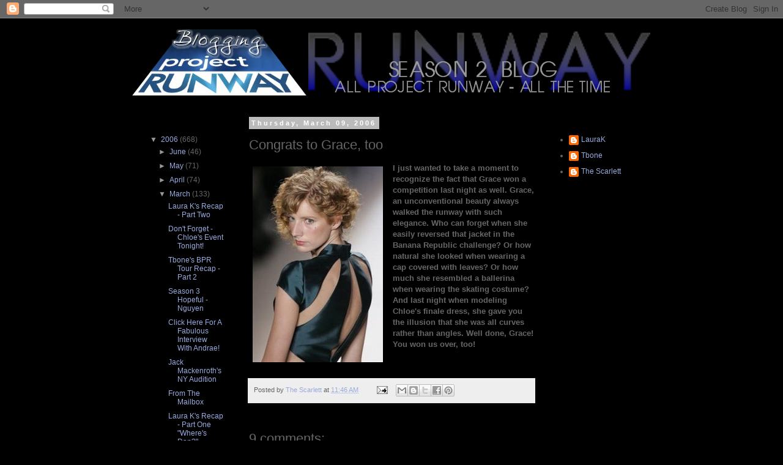

--- FILE ---
content_type: text/html; charset=UTF-8
request_url: https://bloggingprojectrunway2.blogspot.com/2006/03/congrats-to-grace-too.html?showComment=1141940640000
body_size: 14467
content:
<!DOCTYPE html>
<html class='v2' dir='ltr' lang='en-US'>
<head>
<link href='https://www.blogger.com/static/v1/widgets/335934321-css_bundle_v2.css' rel='stylesheet' type='text/css'/>
<meta content='width=1100' name='viewport'/>
<meta content='text/html; charset=UTF-8' http-equiv='Content-Type'/>
<meta content='blogger' name='generator'/>
<link href='https://bloggingprojectrunway2.blogspot.com/favicon.ico' rel='icon' type='image/x-icon'/>
<link href='http://bloggingprojectrunway2.blogspot.com/2006/03/congrats-to-grace-too.html' rel='canonical'/>
<link rel="alternate" type="application/atom+xml" title="Blogging Project Runway Season 2 - Atom" href="https://bloggingprojectrunway2.blogspot.com/feeds/posts/default" />
<link rel="alternate" type="application/rss+xml" title="Blogging Project Runway Season 2 - RSS" href="https://bloggingprojectrunway2.blogspot.com/feeds/posts/default?alt=rss" />
<link rel="service.post" type="application/atom+xml" title="Blogging Project Runway Season 2 - Atom" href="https://draft.blogger.com/feeds/13478506/posts/default" />

<link rel="alternate" type="application/atom+xml" title="Blogging Project Runway Season 2 - Atom" href="https://bloggingprojectrunway2.blogspot.com/feeds/114193456210727485/comments/default" />
<!--Can't find substitution for tag [blog.ieCssRetrofitLinks]-->
<link href='http://photos1.blogger.com/blogger/3172/996/320/AmazingGrace.jpg' rel='image_src'/>
<meta content='http://bloggingprojectrunway2.blogspot.com/2006/03/congrats-to-grace-too.html' property='og:url'/>
<meta content='Congrats to Grace, too' property='og:title'/>
<meta content='I just wanted to take a moment to recognize the fact that Grace won a competition last night as well. Grace, an unconventional beauty always...' property='og:description'/>
<meta content='https://lh3.googleusercontent.com/blogger_img_proxy/AEn0k_vbsiTILJOzPT2-TMmGkUXwaP7rD0oJCJSDuMsPkNU5IVmOuIzrbzoYBNl2l8Zh7U5CjbcK3DPNioeER3YpoEw_PwB2Nxv44fMZpyce0fCwJfktyMtONfzTIkChYSAKwjBXsQE=w1200-h630-p-k-no-nu' property='og:image'/>
<title>Blogging Project Runway Season 2: Congrats to Grace, too</title>
<style id='page-skin-1' type='text/css'><!--
/*
-----------------------------------------------
Blogger Template Style
Name:     Simple
Designer: Blogger
URL:      www.blogger.com
----------------------------------------------- */
/* Content
----------------------------------------------- */
body {
font: normal normal 12px 'Trebuchet MS', Trebuchet, Verdana, sans-serif;
color: #666666;
background: #000000 none repeat scroll top left;
padding: 0 0 0 0;
}
html body .region-inner {
min-width: 0;
max-width: 100%;
width: auto;
}
h2 {
font-size: 22px;
}
a:link {
text-decoration:none;
color: #99aadd;
}
a:visited {
text-decoration:none;
color: #aa77aa;
}
a:hover {
text-decoration:underline;
color: #aa77aa;
}
.body-fauxcolumn-outer .fauxcolumn-inner {
background: transparent none repeat scroll top left;
_background-image: none;
}
.body-fauxcolumn-outer .cap-top {
position: absolute;
z-index: 1;
height: 400px;
width: 100%;
}
.body-fauxcolumn-outer .cap-top .cap-left {
width: 100%;
background: transparent none repeat-x scroll top left;
_background-image: none;
}
.content-outer {
-moz-box-shadow: 0 0 0 rgba(0, 0, 0, .15);
-webkit-box-shadow: 0 0 0 rgba(0, 0, 0, .15);
-goog-ms-box-shadow: 0 0 0 #333333;
box-shadow: 0 0 0 rgba(0, 0, 0, .15);
margin-bottom: 1px;
}
.content-inner {
padding: 10px 40px;
}
.content-inner {
background-color: #000000;
}
/* Header
----------------------------------------------- */
.header-outer {
background: transparent none repeat-x scroll 0 -400px;
_background-image: none;
}
.Header h1 {
font: normal normal 40px 'Trebuchet MS', Trebuchet, sans-serif;
color: #cccccc;
text-shadow: 0 0 0 rgba(0, 0, 0, .2);
}
.Header h1 a {
color: #cccccc;
}
.Header .description {
font-size: 18px;
color: #777777;
}
.header-inner .Header .titlewrapper {
padding: 22px 0;
}
.header-inner .Header .descriptionwrapper {
padding: 0 0;
}
/* Tabs
----------------------------------------------- */
.tabs-inner .section:first-child {
border-top: 0 solid #000000;
}
.tabs-inner .section:first-child ul {
margin-top: -1px;
border-top: 1px solid #000000;
border-left: 1px solid #000000;
border-right: 1px solid #000000;
}
.tabs-inner .widget ul {
background: #000000 none repeat-x scroll 0 -800px;
_background-image: none;
border-bottom: 1px solid #000000;
margin-top: 0;
margin-left: -30px;
margin-right: -30px;
}
.tabs-inner .widget li a {
display: inline-block;
padding: .6em 1em;
font: normal normal 12px 'Trebuchet MS', Trebuchet, Verdana, sans-serif;
color: #cccccc;
border-left: 1px solid #000000;
border-right: 1px solid #000000;
}
.tabs-inner .widget li:first-child a {
border-left: none;
}
.tabs-inner .widget li.selected a, .tabs-inner .widget li a:hover {
color: #000000;
background-color: #222222;
text-decoration: none;
}
/* Columns
----------------------------------------------- */
.main-outer {
border-top: 0 solid #000000;
}
.fauxcolumn-left-outer .fauxcolumn-inner {
border-right: 1px solid #000000;
}
.fauxcolumn-right-outer .fauxcolumn-inner {
border-left: 1px solid #000000;
}
/* Headings
----------------------------------------------- */
div.widget > h2,
div.widget h2.title {
margin: 0 0 1em 0;
font: normal bold 11px 'Trebuchet MS', Trebuchet, sans-serif;
color: #000000;
}
/* Widgets
----------------------------------------------- */
.widget .zippy {
color: #999999;
text-shadow: 2px 2px 1px rgba(0, 0, 0, .1);
}
.widget .popular-posts ul {
list-style: none;
}
/* Posts
----------------------------------------------- */
h2.date-header {
font: normal bold 11px Arial, Tahoma, Helvetica, FreeSans, sans-serif;
}
.date-header span {
background-color: #bbbbbb;
color: #ffffff;
padding: 0.4em;
letter-spacing: 3px;
margin: inherit;
}
.main-inner {
padding-top: 35px;
padding-bottom: 65px;
}
.main-inner .column-center-inner {
padding: 0 0;
}
.main-inner .column-center-inner .section {
margin: 0 1em;
}
.post {
margin: 0 0 45px 0;
}
h3.post-title, .comments h4 {
font: normal normal 22px 'Trebuchet MS', Trebuchet, sans-serif;
margin: .75em 0 0;
}
.post-body {
font-size: 110%;
line-height: 1.4;
position: relative;
}
.post-body img, .post-body .tr-caption-container, .Profile img, .Image img,
.BlogList .item-thumbnail img {
padding: 2px;
background: #000000;
border: 1px solid #000000;
-moz-box-shadow: 1px 1px 5px rgba(0, 0, 0, .1);
-webkit-box-shadow: 1px 1px 5px rgba(0, 0, 0, .1);
box-shadow: 1px 1px 5px rgba(0, 0, 0, .1);
}
.post-body img, .post-body .tr-caption-container {
padding: 5px;
}
.post-body .tr-caption-container {
color: #aa77aa;
}
.post-body .tr-caption-container img {
padding: 0;
background: transparent;
border: none;
-moz-box-shadow: 0 0 0 rgba(0, 0, 0, .1);
-webkit-box-shadow: 0 0 0 rgba(0, 0, 0, .1);
box-shadow: 0 0 0 rgba(0, 0, 0, .1);
}
.post-header {
margin: 0 0 1.5em;
line-height: 1.6;
font-size: 90%;
}
.post-footer {
margin: 20px -2px 0;
padding: 5px 10px;
color: #666666;
background-color: #eeeeee;
border-bottom: 1px solid #eeeeee;
line-height: 1.6;
font-size: 90%;
}
#comments .comment-author {
padding-top: 1.5em;
border-top: 1px solid #000000;
background-position: 0 1.5em;
}
#comments .comment-author:first-child {
padding-top: 0;
border-top: none;
}
.avatar-image-container {
margin: .2em 0 0;
}
#comments .avatar-image-container img {
border: 1px solid #000000;
}
/* Comments
----------------------------------------------- */
.comments .comments-content .icon.blog-author {
background-repeat: no-repeat;
background-image: url([data-uri]);
}
.comments .comments-content .loadmore a {
border-top: 1px solid #999999;
border-bottom: 1px solid #999999;
}
.comments .comment-thread.inline-thread {
background-color: #eeeeee;
}
.comments .continue {
border-top: 2px solid #999999;
}
/* Accents
---------------------------------------------- */
.section-columns td.columns-cell {
border-left: 1px solid #000000;
}
.blog-pager {
background: transparent url(//www.blogblog.com/1kt/simple/paging_dot.png) repeat-x scroll top center;
}
.blog-pager-older-link, .home-link,
.blog-pager-newer-link {
background-color: #000000;
padding: 5px;
}
.footer-outer {
border-top: 1px dashed #bbbbbb;
}
/* Mobile
----------------------------------------------- */
body.mobile  {
background-size: auto;
}
.mobile .body-fauxcolumn-outer {
background: transparent none repeat scroll top left;
}
.mobile .body-fauxcolumn-outer .cap-top {
background-size: 100% auto;
}
.mobile .content-outer {
-webkit-box-shadow: 0 0 3px rgba(0, 0, 0, .15);
box-shadow: 0 0 3px rgba(0, 0, 0, .15);
}
.mobile .tabs-inner .widget ul {
margin-left: 0;
margin-right: 0;
}
.mobile .post {
margin: 0;
}
.mobile .main-inner .column-center-inner .section {
margin: 0;
}
.mobile .date-header span {
padding: 0.1em 10px;
margin: 0 -10px;
}
.mobile h3.post-title {
margin: 0;
}
.mobile .blog-pager {
background: transparent none no-repeat scroll top center;
}
.mobile .footer-outer {
border-top: none;
}
.mobile .main-inner, .mobile .footer-inner {
background-color: #000000;
}
.mobile-index-contents {
color: #666666;
}
.mobile-link-button {
background-color: #99aadd;
}
.mobile-link-button a:link, .mobile-link-button a:visited {
color: #ffffff;
}
.mobile .tabs-inner .section:first-child {
border-top: none;
}
.mobile .tabs-inner .PageList .widget-content {
background-color: #222222;
color: #000000;
border-top: 1px solid #000000;
border-bottom: 1px solid #000000;
}
.mobile .tabs-inner .PageList .widget-content .pagelist-arrow {
border-left: 1px solid #000000;
}

--></style>
<style id='template-skin-1' type='text/css'><!--
body {
min-width: 930px;
}
.content-outer, .content-fauxcolumn-outer, .region-inner {
min-width: 930px;
max-width: 930px;
_width: 930px;
}
.main-inner .columns {
padding-left: 180px;
padding-right: 180px;
}
.main-inner .fauxcolumn-center-outer {
left: 180px;
right: 180px;
/* IE6 does not respect left and right together */
_width: expression(this.parentNode.offsetWidth -
parseInt("180px") -
parseInt("180px") + 'px');
}
.main-inner .fauxcolumn-left-outer {
width: 180px;
}
.main-inner .fauxcolumn-right-outer {
width: 180px;
}
.main-inner .column-left-outer {
width: 180px;
right: 100%;
margin-left: -180px;
}
.main-inner .column-right-outer {
width: 180px;
margin-right: -180px;
}
#layout {
min-width: 0;
}
#layout .content-outer {
min-width: 0;
width: 800px;
}
#layout .region-inner {
min-width: 0;
width: auto;
}
body#layout div.add_widget {
padding: 8px;
}
body#layout div.add_widget a {
margin-left: 32px;
}
--></style>
<link href='https://draft.blogger.com/dyn-css/authorization.css?targetBlogID=13478506&amp;zx=785f11a1-2346-4b4d-bdf5-d9b2891200b9' media='none' onload='if(media!=&#39;all&#39;)media=&#39;all&#39;' rel='stylesheet'/><noscript><link href='https://draft.blogger.com/dyn-css/authorization.css?targetBlogID=13478506&amp;zx=785f11a1-2346-4b4d-bdf5-d9b2891200b9' rel='stylesheet'/></noscript>
<meta name='google-adsense-platform-account' content='ca-host-pub-1556223355139109'/>
<meta name='google-adsense-platform-domain' content='blogspot.com'/>

<!-- data-ad-client=ca-pub-2189558343674030 -->

</head>
<body class='loading variant-simplysimple'>
<div class='navbar section' id='navbar' name='Navbar'><div class='widget Navbar' data-version='1' id='Navbar1'><script type="text/javascript">
    function setAttributeOnload(object, attribute, val) {
      if(window.addEventListener) {
        window.addEventListener('load',
          function(){ object[attribute] = val; }, false);
      } else {
        window.attachEvent('onload', function(){ object[attribute] = val; });
      }
    }
  </script>
<div id="navbar-iframe-container"></div>
<script type="text/javascript" src="https://apis.google.com/js/platform.js"></script>
<script type="text/javascript">
      gapi.load("gapi.iframes:gapi.iframes.style.bubble", function() {
        if (gapi.iframes && gapi.iframes.getContext) {
          gapi.iframes.getContext().openChild({
              url: 'https://draft.blogger.com/navbar/13478506?po\x3d114193456210727485\x26origin\x3dhttps://bloggingprojectrunway2.blogspot.com',
              where: document.getElementById("navbar-iframe-container"),
              id: "navbar-iframe"
          });
        }
      });
    </script><script type="text/javascript">
(function() {
var script = document.createElement('script');
script.type = 'text/javascript';
script.src = '//pagead2.googlesyndication.com/pagead/js/google_top_exp.js';
var head = document.getElementsByTagName('head')[0];
if (head) {
head.appendChild(script);
}})();
</script>
</div></div>
<div class='body-fauxcolumns'>
<div class='fauxcolumn-outer body-fauxcolumn-outer'>
<div class='cap-top'>
<div class='cap-left'></div>
<div class='cap-right'></div>
</div>
<div class='fauxborder-left'>
<div class='fauxborder-right'></div>
<div class='fauxcolumn-inner'>
</div>
</div>
<div class='cap-bottom'>
<div class='cap-left'></div>
<div class='cap-right'></div>
</div>
</div>
</div>
<div class='content'>
<div class='content-fauxcolumns'>
<div class='fauxcolumn-outer content-fauxcolumn-outer'>
<div class='cap-top'>
<div class='cap-left'></div>
<div class='cap-right'></div>
</div>
<div class='fauxborder-left'>
<div class='fauxborder-right'></div>
<div class='fauxcolumn-inner'>
</div>
</div>
<div class='cap-bottom'>
<div class='cap-left'></div>
<div class='cap-right'></div>
</div>
</div>
</div>
<div class='content-outer'>
<div class='content-cap-top cap-top'>
<div class='cap-left'></div>
<div class='cap-right'></div>
</div>
<div class='fauxborder-left content-fauxborder-left'>
<div class='fauxborder-right content-fauxborder-right'></div>
<div class='content-inner'>
<header>
<div class='header-outer'>
<div class='header-cap-top cap-top'>
<div class='cap-left'></div>
<div class='cap-right'></div>
</div>
<div class='fauxborder-left header-fauxborder-left'>
<div class='fauxborder-right header-fauxborder-right'></div>
<div class='region-inner header-inner'>
<div class='header section' id='header' name='Header'><div class='widget Header' data-version='1' id='Header1'>
<div id='header-inner'>
<a href='https://bloggingprojectrunway2.blogspot.com/' style='display: block'>
<img alt='Blogging Project Runway Season 2' height='120px; ' id='Header1_headerimg' src='https://blogger.googleusercontent.com/img/b/R29vZ2xl/AVvXsEhJzmPE1DcCM2uPieN9SByMMIrdZUL0lXiI9NTDuPcIbg1F7uiTiU5eoDKUP_AGxePRRVd2oX_ygj3kOs3vJgoXMshIk5KAIgVQ-WQkxCbjZrUSjIj12W3uQLq_udYEFRQu0hkV/s1600/Season2Header.png' style='display: block' width='850px; '/>
</a>
</div>
</div></div>
</div>
</div>
<div class='header-cap-bottom cap-bottom'>
<div class='cap-left'></div>
<div class='cap-right'></div>
</div>
</div>
</header>
<div class='tabs-outer'>
<div class='tabs-cap-top cap-top'>
<div class='cap-left'></div>
<div class='cap-right'></div>
</div>
<div class='fauxborder-left tabs-fauxborder-left'>
<div class='fauxborder-right tabs-fauxborder-right'></div>
<div class='region-inner tabs-inner'>
<div class='tabs no-items section' id='crosscol' name='Cross-Column'></div>
<div class='tabs no-items section' id='crosscol-overflow' name='Cross-Column 2'></div>
</div>
</div>
<div class='tabs-cap-bottom cap-bottom'>
<div class='cap-left'></div>
<div class='cap-right'></div>
</div>
</div>
<div class='main-outer'>
<div class='main-cap-top cap-top'>
<div class='cap-left'></div>
<div class='cap-right'></div>
</div>
<div class='fauxborder-left main-fauxborder-left'>
<div class='fauxborder-right main-fauxborder-right'></div>
<div class='region-inner main-inner'>
<div class='columns fauxcolumns'>
<div class='fauxcolumn-outer fauxcolumn-center-outer'>
<div class='cap-top'>
<div class='cap-left'></div>
<div class='cap-right'></div>
</div>
<div class='fauxborder-left'>
<div class='fauxborder-right'></div>
<div class='fauxcolumn-inner'>
</div>
</div>
<div class='cap-bottom'>
<div class='cap-left'></div>
<div class='cap-right'></div>
</div>
</div>
<div class='fauxcolumn-outer fauxcolumn-left-outer'>
<div class='cap-top'>
<div class='cap-left'></div>
<div class='cap-right'></div>
</div>
<div class='fauxborder-left'>
<div class='fauxborder-right'></div>
<div class='fauxcolumn-inner'>
</div>
</div>
<div class='cap-bottom'>
<div class='cap-left'></div>
<div class='cap-right'></div>
</div>
</div>
<div class='fauxcolumn-outer fauxcolumn-right-outer'>
<div class='cap-top'>
<div class='cap-left'></div>
<div class='cap-right'></div>
</div>
<div class='fauxborder-left'>
<div class='fauxborder-right'></div>
<div class='fauxcolumn-inner'>
</div>
</div>
<div class='cap-bottom'>
<div class='cap-left'></div>
<div class='cap-right'></div>
</div>
</div>
<!-- corrects IE6 width calculation -->
<div class='columns-inner'>
<div class='column-center-outer'>
<div class='column-center-inner'>
<div class='main section' id='main' name='Main'><div class='widget Blog' data-version='1' id='Blog1'>
<div class='blog-posts hfeed'>

          <div class="date-outer">
        
<h2 class='date-header'><span>Thursday, March 09, 2006</span></h2>

          <div class="date-posts">
        
<div class='post-outer'>
<div class='post hentry uncustomized-post-template' itemprop='blogPost' itemscope='itemscope' itemtype='http://schema.org/BlogPosting'>
<meta content='http://photos1.blogger.com/blogger/3172/996/320/AmazingGrace.jpg' itemprop='image_url'/>
<meta content='13478506' itemprop='blogId'/>
<meta content='114193456210727485' itemprop='postId'/>
<a name='114193456210727485'></a>
<h3 class='post-title entry-title' itemprop='name'>
Congrats to Grace, too
</h3>
<div class='post-header'>
<div class='post-header-line-1'></div>
</div>
<div class='post-body entry-content' id='post-body-114193456210727485' itemprop='description articleBody'>
<a href="//photos1.blogger.com/blogger/3172/996/1600/AmazingGrace.jpg"><img alt="" border="0" src="//photos1.blogger.com/blogger/3172/996/320/AmazingGrace.jpg" style="float:left; margin:0 10px 0px 0;cursor:pointer; cursor:hand;"></a><strong>I just wanted to take a moment to recognize the fact that Grace won a competition last night as well. Grace, an unconventional beauty always walked the runway with such elegance. Who can forget when she easily reversed that jacket in the Banana Republic challenge? Or how natural she looked when wearing a cap covered with leaves? Or how much she resembled a ballerina when wearing the skating costume? And last night when modeling Chloe's finale dress, she gave you the illusion that she was all curves rather than angles. Well done, Grace! You won us over, too!</strong>
<div style='clear: both;'></div>
</div>
<div class='post-footer'>
<div class='post-footer-line post-footer-line-1'>
<span class='post-author vcard'>
Posted by
<span class='fn' itemprop='author' itemscope='itemscope' itemtype='http://schema.org/Person'>
<meta content='https://draft.blogger.com/profile/08720514533498874330' itemprop='url'/>
<a class='g-profile' href='https://draft.blogger.com/profile/08720514533498874330' rel='author' title='author profile'>
<span itemprop='name'>The Scarlett</span>
</a>
</span>
</span>
<span class='post-timestamp'>
at
<meta content='http://bloggingprojectrunway2.blogspot.com/2006/03/congrats-to-grace-too.html' itemprop='url'/>
<a class='timestamp-link' href='https://bloggingprojectrunway2.blogspot.com/2006/03/congrats-to-grace-too.html' rel='bookmark' title='permanent link'><abbr class='published' itemprop='datePublished' title='2006-03-09T11:46:00-08:00'>11:46 AM</abbr></a>
</span>
<span class='post-comment-link'>
</span>
<span class='post-icons'>
<span class='item-action'>
<a href='https://draft.blogger.com/email-post/13478506/114193456210727485' title='Email Post'>
<img alt='' class='icon-action' height='13' src='https://resources.blogblog.com/img/icon18_email.gif' width='18'/>
</a>
</span>
<span class='item-control blog-admin pid-623429335'>
<a href='https://draft.blogger.com/post-edit.g?blogID=13478506&postID=114193456210727485&from=pencil' title='Edit Post'>
<img alt='' class='icon-action' height='18' src='https://resources.blogblog.com/img/icon18_edit_allbkg.gif' width='18'/>
</a>
</span>
</span>
<div class='post-share-buttons goog-inline-block'>
<a class='goog-inline-block share-button sb-email' href='https://draft.blogger.com/share-post.g?blogID=13478506&postID=114193456210727485&target=email' target='_blank' title='Email This'><span class='share-button-link-text'>Email This</span></a><a class='goog-inline-block share-button sb-blog' href='https://draft.blogger.com/share-post.g?blogID=13478506&postID=114193456210727485&target=blog' onclick='window.open(this.href, "_blank", "height=270,width=475"); return false;' target='_blank' title='BlogThis!'><span class='share-button-link-text'>BlogThis!</span></a><a class='goog-inline-block share-button sb-twitter' href='https://draft.blogger.com/share-post.g?blogID=13478506&postID=114193456210727485&target=twitter' target='_blank' title='Share to X'><span class='share-button-link-text'>Share to X</span></a><a class='goog-inline-block share-button sb-facebook' href='https://draft.blogger.com/share-post.g?blogID=13478506&postID=114193456210727485&target=facebook' onclick='window.open(this.href, "_blank", "height=430,width=640"); return false;' target='_blank' title='Share to Facebook'><span class='share-button-link-text'>Share to Facebook</span></a><a class='goog-inline-block share-button sb-pinterest' href='https://draft.blogger.com/share-post.g?blogID=13478506&postID=114193456210727485&target=pinterest' target='_blank' title='Share to Pinterest'><span class='share-button-link-text'>Share to Pinterest</span></a>
</div>
</div>
<div class='post-footer-line post-footer-line-2'>
<span class='post-labels'>
</span>
</div>
<div class='post-footer-line post-footer-line-3'>
<span class='post-location'>
</span>
</div>
</div>
</div>
<div class='comments' id='comments'>
<a name='comments'></a>
<h4>9 comments:</h4>
<div id='Blog1_comments-block-wrapper'>
<dl class='avatar-comment-indent' id='comments-block'>
<dt class='comment-author blog-author' id='c114193603200844685'>
<a name='c114193603200844685'></a>
<div class="avatar-image-container avatar-stock"><span dir="ltr"><a href="https://draft.blogger.com/profile/12592353267304087555" target="" rel="nofollow" onclick="" class="avatar-hovercard" id="av-114193603200844685-12592353267304087555"><img src="//www.blogger.com/img/blogger_logo_round_35.png" width="35" height="35" alt="" title="LauraK">

</a></span></div>
<a href='https://draft.blogger.com/profile/12592353267304087555' rel='nofollow'>LauraK</a>
said...
</dt>
<dd class='comment-body' id='Blog1_cmt-114193603200844685'>
<p>
AMAZING GRACE!  She is so distinctive and professional!  I can't wait to see her in Elle Magazine!
</p>
</dd>
<dd class='comment-footer'>
<span class='comment-timestamp'>
<a href='https://bloggingprojectrunway2.blogspot.com/2006/03/congrats-to-grace-too.html?showComment=1141936020000#c114193603200844685' title='comment permalink'>
12:27 PM, March 09, 2006
</a>
<span class='item-control blog-admin pid-1759830954'>
<a class='comment-delete' href='https://draft.blogger.com/comment/delete/13478506/114193603200844685' title='Delete Comment'>
<img src='https://resources.blogblog.com/img/icon_delete13.gif'/>
</a>
</span>
</span>
</dd>
<dt class='comment-author ' id='c114193975096582134'>
<a name='c114193975096582134'></a>
<div class="avatar-image-container avatar-stock"><span dir="ltr"><a href="https://draft.blogger.com/profile/00296440497346464762" target="" rel="nofollow" onclick="" class="avatar-hovercard" id="av-114193975096582134-00296440497346464762"><img src="//www.blogger.com/img/blogger_logo_round_35.png" width="35" height="35" alt="" title="praddicted">

</a></span></div>
<a href='https://draft.blogger.com/profile/00296440497346464762' rel='nofollow'>praddicted</a>
said...
</dt>
<dd class='comment-body' id='Blog1_cmt-114193975096582134'>
<p>
She was a great combination of graceful and fun-loved her little booty shake on DD!!  So happy for you and Chloe, Grace-
</p>
</dd>
<dd class='comment-footer'>
<span class='comment-timestamp'>
<a href='https://bloggingprojectrunway2.blogspot.com/2006/03/congrats-to-grace-too.html?showComment=1141939740000#c114193975096582134' title='comment permalink'>
1:29 PM, March 09, 2006
</a>
<span class='item-control blog-admin pid-177545712'>
<a class='comment-delete' href='https://draft.blogger.com/comment/delete/13478506/114193975096582134' title='Delete Comment'>
<img src='https://resources.blogblog.com/img/icon_delete13.gif'/>
</a>
</span>
</span>
</dd>
<dt class='comment-author ' id='c114194512778114805'>
<a name='c114194512778114805'></a>
<div class="avatar-image-container avatar-stock"><span dir="ltr"><a href="https://draft.blogger.com/profile/00419137977449672300" target="" rel="nofollow" onclick="" class="avatar-hovercard" id="av-114194512778114805-00419137977449672300"><img src="//www.blogger.com/img/blogger_logo_round_35.png" width="35" height="35" alt="" title="Kari">

</a></span></div>
<a href='https://draft.blogger.com/profile/00419137977449672300' rel='nofollow'>Kari</a>
said...
</dt>
<dd class='comment-body' id='Blog1_cmt-114194512778114805'>
<p>
She is great. I love that she's a redhead. Can't wait to see her Elle spread:)
</p>
</dd>
<dd class='comment-footer'>
<span class='comment-timestamp'>
<a href='https://bloggingprojectrunway2.blogspot.com/2006/03/congrats-to-grace-too.html?showComment=1141945080000#c114194512778114805' title='comment permalink'>
2:58 PM, March 09, 2006
</a>
<span class='item-control blog-admin pid-1448578313'>
<a class='comment-delete' href='https://draft.blogger.com/comment/delete/13478506/114194512778114805' title='Delete Comment'>
<img src='https://resources.blogblog.com/img/icon_delete13.gif'/>
</a>
</span>
</span>
</dd>
<dt class='comment-author ' id='c114194748592295378'>
<a name='c114194748592295378'></a>
<div class="avatar-image-container avatar-stock"><span dir="ltr"><a href="https://draft.blogger.com/profile/08637942585453734818" target="" rel="nofollow" onclick="" class="avatar-hovercard" id="av-114194748592295378-08637942585453734818"><img src="//www.blogger.com/img/blogger_logo_round_35.png" width="35" height="35" alt="" title="Sykil">

</a></span></div>
<a href='https://draft.blogger.com/profile/08637942585453734818' rel='nofollow'>Sykil</a>
said...
</dt>
<dd class='comment-body' id='Blog1_cmt-114194748592295378'>
<p>
Grace was the best model on the show. :D I loved her. It's great that my favorite designer AND my favorite model both won.<BR/><BR/>When exactly will Grace's spread be?
</p>
</dd>
<dd class='comment-footer'>
<span class='comment-timestamp'>
<a href='https://bloggingprojectrunway2.blogspot.com/2006/03/congrats-to-grace-too.html?showComment=1141947480000#c114194748592295378' title='comment permalink'>
3:38 PM, March 09, 2006
</a>
<span class='item-control blog-admin pid-1856583227'>
<a class='comment-delete' href='https://draft.blogger.com/comment/delete/13478506/114194748592295378' title='Delete Comment'>
<img src='https://resources.blogblog.com/img/icon_delete13.gif'/>
</a>
</span>
</span>
</dd>
<dt class='comment-author blog-author' id='c114194783813288369'>
<a name='c114194783813288369'></a>
<div class="avatar-image-container vcard"><span dir="ltr"><a href="https://draft.blogger.com/profile/08582169951191781816" target="" rel="nofollow" onclick="" class="avatar-hovercard" id="av-114194783813288369-08582169951191781816"><img src="https://resources.blogblog.com/img/blank.gif" width="35" height="35" class="delayLoad" style="display: none;" longdesc="//blogger.googleusercontent.com/img/b/R29vZ2xl/AVvXsEiOZ8iP_py3opZhZGojSHtp8-6bObUpOv7muTUTqVsz350ufz_dWrTyccgx436iQiBONTz1G5CaFyO_ETRJSRDEh5CTNevZF--IwRUkfj1ocxdhR9qlrwbQU6YXCN0bpWw/s45-c/T_Bone_Steak[1].jpg" alt="" title="Tbone">

<noscript><img src="//blogger.googleusercontent.com/img/b/R29vZ2xl/AVvXsEiOZ8iP_py3opZhZGojSHtp8-6bObUpOv7muTUTqVsz350ufz_dWrTyccgx436iQiBONTz1G5CaFyO_ETRJSRDEh5CTNevZF--IwRUkfj1ocxdhR9qlrwbQU6YXCN0bpWw/s45-c/T_Bone_Steak[1].jpg" width="35" height="35" class="photo" alt=""></noscript></a></span></div>
<a href='https://draft.blogger.com/profile/08582169951191781816' rel='nofollow'>Tbone</a>
said...
</dt>
<dd class='comment-body' id='Blog1_cmt-114194783813288369'>
<p>
My favorite images from Season 2 were always when Grace and Chloe were standing next to each other. What a great pair. She was the perfect model for Chloe's style.
</p>
</dd>
<dd class='comment-footer'>
<span class='comment-timestamp'>
<a href='https://bloggingprojectrunway2.blogspot.com/2006/03/congrats-to-grace-too.html?showComment=1141947780000#c114194783813288369' title='comment permalink'>
3:43 PM, March 09, 2006
</a>
<span class='item-control blog-admin pid-972104754'>
<a class='comment-delete' href='https://draft.blogger.com/comment/delete/13478506/114194783813288369' title='Delete Comment'>
<img src='https://resources.blogblog.com/img/icon_delete13.gif'/>
</a>
</span>
</span>
</dd>
<dt class='comment-author ' id='c114197507689134342'>
<a name='c114197507689134342'></a>
<div class="avatar-image-container vcard"><span dir="ltr"><a href="https://draft.blogger.com/profile/03579624568142439777" target="" rel="nofollow" onclick="" class="avatar-hovercard" id="av-114197507689134342-03579624568142439777"><img src="https://resources.blogblog.com/img/blank.gif" width="35" height="35" class="delayLoad" style="display: none;" longdesc="//blogger.googleusercontent.com/img/b/R29vZ2xl/AVvXsEhmsaYiGi-PeafVvD8eBqSrvUAOpCfkM41KcC2wMfyyCKKgQn7ByTiegz3jlf6M2vTaE0g_nUCbK4RfHwgO5nUJyOKq75h2WOlnm9AYPCNjLBSiczFMOrj1lEsPM2R8gQ/s45-c/015.JPG" alt="" title="katiecoo">

<noscript><img src="//blogger.googleusercontent.com/img/b/R29vZ2xl/AVvXsEhmsaYiGi-PeafVvD8eBqSrvUAOpCfkM41KcC2wMfyyCKKgQn7ByTiegz3jlf6M2vTaE0g_nUCbK4RfHwgO5nUJyOKq75h2WOlnm9AYPCNjLBSiczFMOrj1lEsPM2R8gQ/s45-c/015.JPG" width="35" height="35" class="photo" alt=""></noscript></a></span></div>
<a href='https://draft.blogger.com/profile/03579624568142439777' rel='nofollow'>katiecoo</a>
said...
</dt>
<dd class='comment-body' id='Blog1_cmt-114197507689134342'>
<p>
Thanks for pointing all that out about Grace.  I had forgotten that GRACEful switcheroo of the Banana Republic jacket.  I remember reversing my TIVO just to watch that smooth move again and again.<BR/><BR/>Congrats Grace!  Be lookin for ya in Elle!
</p>
</dd>
<dd class='comment-footer'>
<span class='comment-timestamp'>
<a href='https://bloggingprojectrunway2.blogspot.com/2006/03/congrats-to-grace-too.html?showComment=1141975020000#c114197507689134342' title='comment permalink'>
11:17 PM, March 09, 2006
</a>
<span class='item-control blog-admin pid-1625995645'>
<a class='comment-delete' href='https://draft.blogger.com/comment/delete/13478506/114197507689134342' title='Delete Comment'>
<img src='https://resources.blogblog.com/img/icon_delete13.gif'/>
</a>
</span>
</span>
</dd>
<dt class='comment-author ' id='c114200374535558253'>
<a name='c114200374535558253'></a>
<div class="avatar-image-container vcard"><span dir="ltr"><a href="https://draft.blogger.com/profile/05717489841193840610" target="" rel="nofollow" onclick="" class="avatar-hovercard" id="av-114200374535558253-05717489841193840610"><img src="https://resources.blogblog.com/img/blank.gif" width="35" height="35" class="delayLoad" style="display: none;" longdesc="//blogger.googleusercontent.com/img/b/R29vZ2xl/AVvXsEhRGpT3pSEwx9mErM5VudSHA-WrL8zrK2agvIK9ejFiFGighevL_GDDjZ89xdLK_7l0idPbHQrtIaz_1JDfbMCY4HQ3LBc-bwkdPU321qohrVa36HH8dvJeVfvGqqdVrA/s45-c/*" alt="" title="Curly Glamour Girlie">

<noscript><img src="//blogger.googleusercontent.com/img/b/R29vZ2xl/AVvXsEhRGpT3pSEwx9mErM5VudSHA-WrL8zrK2agvIK9ejFiFGighevL_GDDjZ89xdLK_7l0idPbHQrtIaz_1JDfbMCY4HQ3LBc-bwkdPU321qohrVa36HH8dvJeVfvGqqdVrA/s45-c/*" width="35" height="35" class="photo" alt=""></noscript></a></span></div>
<a href='https://draft.blogger.com/profile/05717489841193840610' rel='nofollow'>Curly Glamour Girlie</a>
said...
</dt>
<dd class='comment-body' id='Blog1_cmt-114200374535558253'>
<p>
She's so elegant and really works whatever she's wearing. Loved the way she switched the BR jacket.<BR/><BR/>Last season I really didn't care about the models. This year I really started to watch how different they were - which is interesting because there was less model-drama (a la Morgan and the craziness with the wedding dresses) but I was more into watching how they worked the designs.
</p>
</dd>
<dd class='comment-footer'>
<span class='comment-timestamp'>
<a href='https://bloggingprojectrunway2.blogspot.com/2006/03/congrats-to-grace-too.html?showComment=1142003700000#c114200374535558253' title='comment permalink'>
7:15 AM, March 10, 2006
</a>
<span class='item-control blog-admin pid-1041659989'>
<a class='comment-delete' href='https://draft.blogger.com/comment/delete/13478506/114200374535558253' title='Delete Comment'>
<img src='https://resources.blogblog.com/img/icon_delete13.gif'/>
</a>
</span>
</span>
</dd>
<dt class='comment-author ' id='c114204050630925745'>
<a name='c114204050630925745'></a>
<div class="avatar-image-container vcard"><span dir="ltr"><a href="https://draft.blogger.com/profile/13483932231487327038" target="" rel="nofollow" onclick="" class="avatar-hovercard" id="av-114204050630925745-13483932231487327038"><img src="https://resources.blogblog.com/img/blank.gif" width="35" height="35" class="delayLoad" style="display: none;" longdesc="//1.bp.blogspot.com/_RQdS6g3o-RI/SavQqvFhi2I/AAAAAAAAB7g/Qjc1pvwLmxA/S45-s35/dusty-2.0.jpg" alt="" title="yawningdog">

<noscript><img src="//1.bp.blogspot.com/_RQdS6g3o-RI/SavQqvFhi2I/AAAAAAAAB7g/Qjc1pvwLmxA/S45-s35/dusty-2.0.jpg" width="35" height="35" class="photo" alt=""></noscript></a></span></div>
<a href='https://draft.blogger.com/profile/13483932231487327038' rel='nofollow'>yawningdog</a>
said...
</dt>
<dd class='comment-body' id='Blog1_cmt-114204050630925745'>
<p>
At least two feet taller than Chloe!<BR/>I rewound the end of Chloe's show just to watch her walk out behind Grace. I just loved it.
</p>
</dd>
<dd class='comment-footer'>
<span class='comment-timestamp'>
<a href='https://bloggingprojectrunway2.blogspot.com/2006/03/congrats-to-grace-too.html?showComment=1142040480000#c114204050630925745' title='comment permalink'>
5:28 PM, March 10, 2006
</a>
<span class='item-control blog-admin pid-207070446'>
<a class='comment-delete' href='https://draft.blogger.com/comment/delete/13478506/114204050630925745' title='Delete Comment'>
<img src='https://resources.blogblog.com/img/icon_delete13.gif'/>
</a>
</span>
</span>
</dd>
<dt class='comment-author ' id='c114204913107262787'>
<a name='c114204913107262787'></a>
<div class="avatar-image-container avatar-stock"><span dir="ltr"><a href="https://draft.blogger.com/profile/16982202172124600628" target="" rel="nofollow" onclick="" class="avatar-hovercard" id="av-114204913107262787-16982202172124600628"><img src="//www.blogger.com/img/blogger_logo_round_35.png" width="35" height="35" alt="" title="PhillyKat">

</a></span></div>
<a href='https://draft.blogger.com/profile/16982202172124600628' rel='nofollow'>PhillyKat</a>
said...
</dt>
<dd class='comment-body' id='Blog1_cmt-114204913107262787'>
<p>
i didn't realize grace was so dang tall!  out of the 3 final models i felt grace was the most versatile, but quite frankly, they were all funny looking.
</p>
</dd>
<dd class='comment-footer'>
<span class='comment-timestamp'>
<a href='https://bloggingprojectrunway2.blogspot.com/2006/03/congrats-to-grace-too.html?showComment=1142049120000#c114204913107262787' title='comment permalink'>
7:52 PM, March 10, 2006
</a>
<span class='item-control blog-admin pid-1849866456'>
<a class='comment-delete' href='https://draft.blogger.com/comment/delete/13478506/114204913107262787' title='Delete Comment'>
<img src='https://resources.blogblog.com/img/icon_delete13.gif'/>
</a>
</span>
</span>
</dd>
</dl>
</div>
<p class='comment-footer'>
<a href='https://draft.blogger.com/comment/fullpage/post/13478506/114193456210727485' onclick=''>Post a Comment</a>
</p>
</div>
</div>

        </div></div>
      
</div>
<div class='blog-pager' id='blog-pager'>
<span id='blog-pager-newer-link'>
<a class='blog-pager-newer-link' href='https://bloggingprojectrunway2.blogspot.com/2006/03/click-here-for-big-news.html' id='Blog1_blog-pager-newer-link' title='Newer Post'>Newer Post</a>
</span>
<span id='blog-pager-older-link'>
<a class='blog-pager-older-link' href='https://bloggingprojectrunway2.blogspot.com/2006/03/early-recaps.html' id='Blog1_blog-pager-older-link' title='Older Post'>Older Post</a>
</span>
<a class='home-link' href='https://bloggingprojectrunway2.blogspot.com/'>Home</a>
</div>
<div class='clear'></div>
<div class='post-feeds'>
<div class='feed-links'>
Subscribe to:
<a class='feed-link' href='https://bloggingprojectrunway2.blogspot.com/feeds/114193456210727485/comments/default' target='_blank' type='application/atom+xml'>Post Comments (Atom)</a>
</div>
</div>
</div></div>
</div>
</div>
<div class='column-left-outer'>
<div class='column-left-inner'>
<aside>
<div class='sidebar section' id='sidebar-left-1'><div class='widget BlogArchive' data-version='1' id='BlogArchive1'>
<h2>Blog Archive</h2>
<div class='widget-content'>
<div id='ArchiveList'>
<div id='BlogArchive1_ArchiveList'>
<ul class='hierarchy'>
<li class='archivedate expanded'>
<a class='toggle' href='javascript:void(0)'>
<span class='zippy toggle-open'>

        &#9660;&#160;
      
</span>
</a>
<a class='post-count-link' href='https://bloggingprojectrunway2.blogspot.com/2006/'>
2006
</a>
<span class='post-count' dir='ltr'>(668)</span>
<ul class='hierarchy'>
<li class='archivedate collapsed'>
<a class='toggle' href='javascript:void(0)'>
<span class='zippy'>

        &#9658;&#160;
      
</span>
</a>
<a class='post-count-link' href='https://bloggingprojectrunway2.blogspot.com/2006/06/'>
June
</a>
<span class='post-count' dir='ltr'>(46)</span>
</li>
</ul>
<ul class='hierarchy'>
<li class='archivedate collapsed'>
<a class='toggle' href='javascript:void(0)'>
<span class='zippy'>

        &#9658;&#160;
      
</span>
</a>
<a class='post-count-link' href='https://bloggingprojectrunway2.blogspot.com/2006/05/'>
May
</a>
<span class='post-count' dir='ltr'>(71)</span>
</li>
</ul>
<ul class='hierarchy'>
<li class='archivedate collapsed'>
<a class='toggle' href='javascript:void(0)'>
<span class='zippy'>

        &#9658;&#160;
      
</span>
</a>
<a class='post-count-link' href='https://bloggingprojectrunway2.blogspot.com/2006/04/'>
April
</a>
<span class='post-count' dir='ltr'>(74)</span>
</li>
</ul>
<ul class='hierarchy'>
<li class='archivedate expanded'>
<a class='toggle' href='javascript:void(0)'>
<span class='zippy toggle-open'>

        &#9660;&#160;
      
</span>
</a>
<a class='post-count-link' href='https://bloggingprojectrunway2.blogspot.com/2006/03/'>
March
</a>
<span class='post-count' dir='ltr'>(133)</span>
<ul class='posts'>
<li><a href='https://bloggingprojectrunway2.blogspot.com/2006/03/laura-ks-recap-part-two.html'>Laura K&#39;s Recap - Part Two</a></li>
<li><a href='https://bloggingprojectrunway2.blogspot.com/2006/03/dont-forget-chloes-event-tonight.html'>Don&#39;t Forget - Chloe&#39;s Event Tonight!</a></li>
<li><a href='https://bloggingprojectrunway2.blogspot.com/2006/03/tbones-bpr-tour-recap-part-2.html'>Tbone&#39;s BPR Tour Recap - Part 2</a></li>
<li><a href='https://bloggingprojectrunway2.blogspot.com/2006/03/season-3-hopeful-nguyen.html'>Season 3 Hopeful - Nguyen</a></li>
<li><a href='https://bloggingprojectrunway2.blogspot.com/2006/03/click-here-for-fabulous-interview-with.html'>Click Here For A Fabulous Interview With Andrae!</a></li>
<li><a href='https://bloggingprojectrunway2.blogspot.com/2006/03/jack-mackenroths-ny-audition.html'>Jack Mackenroth&#39;s NY Audition</a></li>
<li><a href='https://bloggingprojectrunway2.blogspot.com/2006/03/from-mailbox_30.html'>From The Mailbox</a></li>
<li><a href='https://bloggingprojectrunway2.blogspot.com/2006/03/laura-ks-recap-part-one-wheres-dan.html'>Laura K&#39;s Recap - Part One &quot;Where&#39;s Dan?&quot;</a></li>
<li><a href='https://bloggingprojectrunway2.blogspot.com/2006/03/missed-tims-live-chat-click-here.html'>Missed Tim&#39;s Live Chat? - Click Here</a></li>
<li><a href='https://bloggingprojectrunway2.blogspot.com/2006/03/did-you-guess-right-emmy-episode.html'>Did You Guess the Right Emmy Episode?</a></li>
<li><a href='https://bloggingprojectrunway2.blogspot.com/2006/03/live-chat-with-tim-gunn-today.html'>Live Chat With Tim Gunn Today!</a></li>
<li><a href='https://bloggingprojectrunway2.blogspot.com/2006/03/jan-dan-fan-tells-her-bpr-tour-story.html'>Jan the Dan Fan Tells Her BPR Tour Story</a></li>
<li><a href='https://bloggingprojectrunway2.blogspot.com/2006/03/another-season-3-hopeful-michel-delon.html'>Another Season 3 Hopeful  - Michel Delon</a></li>
<li><a href='https://bloggingprojectrunway2.blogspot.com/2006/03/chicago-fans-meet-tim-and-nick.html'>Chicago Fans Meet Tim And Nick!</a></li>
<li><a href='https://bloggingprojectrunway2.blogspot.com/2006/03/from-mailbox_29.html'>From the Mailbox</a></li>
<li><a href='https://bloggingprojectrunway2.blogspot.com/2006/03/tbones-bpr-tour-recap-part-1.html'>TBone&#39;s BPR Tour Recap - Part 1</a></li>
<li><a href='https://bloggingprojectrunway2.blogspot.com/2006/03/letter-from-chloe.html'>A Letter From Chloe</a></li>
<li><a href='https://bloggingprojectrunway2.blogspot.com/2006/03/kimono-dress.html'>The Kimono Dress</a></li>
<li><a href='https://bloggingprojectrunway2.blogspot.com/2006/03/cant-get-enough-of-kara.html'>Can&#39;t Get Enough of Kara</a></li>
<li><a href='https://bloggingprojectrunway2.blogspot.com/2006/03/andys-blog-hair-envy.html'>Andy&#39;s Blog - Hair Envy?</a></li>
<li><a href='https://bloggingprojectrunway2.blogspot.com/2006/03/project-runway-insider-emmy-entry.html'>Project Runway Insider - Emmy Entry</a></li>
<li><a href='https://bloggingprojectrunway2.blogspot.com/2006/03/nick-in-chicago.html'>Nick in Chicago</a></li>
<li><a href='https://bloggingprojectrunway2.blogspot.com/2006/03/greetings-from-team-bpr.html'>Greetings From Team BPR</a></li>
<li><a href='https://bloggingprojectrunway2.blogspot.com/2006/03/tim-gunn-on-conan-obrien.html'>Tim Gunn on Conan O&#39;Brien!</a></li>
<li><a href='https://bloggingprojectrunway2.blogspot.com/2006/03/bpr-in-news.html'>BPR In The News!</a></li>
<li><a href='https://bloggingprojectrunway2.blogspot.com/2006/03/early-recap-from-moi.html'>An Early Recap From Moi;!</a></li>
<li><a href='https://bloggingprojectrunway2.blogspot.com/2006/03/oh-stories-well-tell.html'>Oh, The Stories We&#39;ll Tell...</a></li>
<li><a href='https://bloggingprojectrunway2.blogspot.com/2006/03/bpr-tour-2006-early-photos.html'>BPR Tour 2006 - Early Photos</a></li>
<li><a href='https://bloggingprojectrunway2.blogspot.com/2006/03/bpr-tour-2006.html'>BPR Tour 2006</a></li>
<li><a href='https://bloggingprojectrunway2.blogspot.com/2006/03/happy-25th-birthday-daniel-vosovic.html'>Happy 25th Birthday Daniel Vosovic!</a></li>
<li><a href='https://bloggingprojectrunway2.blogspot.com/2006/03/more-news-from-chicago.html'>More News From Chicago</a></li>
<li><a href='https://bloggingprojectrunway2.blogspot.com/2006/03/audition-account-from-season-3-hopeful.html'>An Audition Account From a Season 3 Hopeful</a></li>
<li><a href='https://bloggingprojectrunway2.blogspot.com/2006/03/santinos-yard-sale-click-here.html'>Santino&#39;s Yard Sale  - Click Here</a></li>
<li><a href='https://bloggingprojectrunway2.blogspot.com/2006/03/send-in-contest-entries-details-here.html'>Send in Contest Entries! - Details Here!</a></li>
<li><a href='https://bloggingprojectrunway2.blogspot.com/2006/03/kate-bennett-chicago-audtions.html'>Kate Bennett - Chicago Audtions</a></li>
<li><a href='https://bloggingprojectrunway2.blogspot.com/2006/03/its-not-too-late.html'>It&#39;s Not Too Late!</a></li>
<li><a href='https://bloggingprojectrunway2.blogspot.com/2006/03/kara-sauns-runway-video-click-here.html'>Kara Saun&#39;s Runway Video-Click Here</a></li>
<li><a href='https://bloggingprojectrunway2.blogspot.com/2006/03/did-you-attend-chicago-auditions.html'>Did You Attend the Chicago Auditions?</a></li>
<li><a href='https://bloggingprojectrunway2.blogspot.com/2006/03/thanks-to-great-bpr-community_22.html'>Thanks to the Great BPR Community!</a></li>
<li><a href='https://bloggingprojectrunway2.blogspot.com/2006/03/click-here-for-village-voice-article.html'>Click Here For A Village Voice Article About Emmett</a></li>
<li><a href='https://bloggingprojectrunway2.blogspot.com/2006/03/santinos-runway-song.html'>Santino&#39;s Runway Song</a></li>
<li><a href='https://bloggingprojectrunway2.blogspot.com/2006/03/report-from-miami-pr-auditions.html'>A Report from Miami PR Auditions</a></li>
<li><a href='https://bloggingprojectrunway2.blogspot.com/2006/03/austin-scarlett-news-click-here.html'>Austin Scarlett News - Click Here</a></li>
<li><a href='https://bloggingprojectrunway2.blogspot.com/2006/03/more-mercedes-benz-fashion-week-news.html'>More Mercedes-Benz Fashion Week News</a></li>
<li><a href='https://bloggingprojectrunway2.blogspot.com/2006/03/some-love-for-boys-of-35d.html'>Some Love for the Boys of 35D</a></li>
<li><a href='https://bloggingprojectrunway2.blogspot.com/2006/03/did-you-attend-miami-auditions.html'>Did You Attend the Miami Auditions?</a></li>
<li><a href='https://bloggingprojectrunway2.blogspot.com/2006/03/kara-saun-shows-at-mercedez-benz.html'>Kara Saun Shows at Mercedez-Benz Fashion Week in L...</a></li>
<li><a href='https://bloggingprojectrunway2.blogspot.com/2006/03/macys-in-banana-republic-auf.html'>Macy&#39;s In, Banana Republic Auf?</a></li>
<li><a href='https://bloggingprojectrunway2.blogspot.com/2006/03/bpr-tour-of-nyc.html'>BPR Tour of NYC</a></li>
<li><a href='https://bloggingprojectrunway2.blogspot.com/2006/03/click-here-for-jamies-website.html'>Click Here For Jamie&#39;s Website!</a></li>
<li><a href='https://bloggingprojectrunway2.blogspot.com/2006/03/did-you-attend-la-auditions.html'>Did You Attend the L.A. Auditions?</a></li>
<li><a href='https://bloggingprojectrunway2.blogspot.com/2006/03/click-here-for-tim-gunn-article-in.html'>Click Here for a Tim Gunn Article in the Chicago T...</a></li>
<li><a href='https://bloggingprojectrunway2.blogspot.com/2006/03/report-from-emmetts-opening.html'>A Report From Emmett&#39;s Opening</a></li>
<li><a href='https://bloggingprojectrunway2.blogspot.com/2006/03/la-auditions-begin-today.html'>LA Auditions Begin Today!</a></li>
<li><a href='https://bloggingprojectrunway2.blogspot.com/2006/03/tonight-emmetts-grand-opening-party.html'>Tonight! Emmett&#39;s Grand Opening Party</a></li>
<li><a href='https://bloggingprojectrunway2.blogspot.com/2006/03/project-runway-in-forbes.html'>Project Runway in Forbes</a></li>
<li><a href='https://bloggingprojectrunway2.blogspot.com/2006/03/dont-be-out-get-your-entries-in.html'>Don&#39;t Be &#39;Out&#39; - Get Your Entries In!</a></li>
<li><a href='https://bloggingprojectrunway2.blogspot.com/2006/03/techno-tim.html'>Techno Tim</a></li>
<li><a href='https://bloggingprojectrunway2.blogspot.com/2006/03/click-here-for-village-voice-interview.html'>Click Here For A Village Voice Interview With Santino</a></li>
<li><a href='https://bloggingprojectrunway2.blogspot.com/2006/03/from-mailbox_16.html'>From the Mailbox</a></li>
<li><a href='https://bloggingprojectrunway2.blogspot.com/2006/03/season-three-audition-locations.html'>Season Three Audition Locations Announced on Bravo!</a></li>
<li><a href='https://bloggingprojectrunway2.blogspot.com/2006/03/click-here-for-project-runway-in-us.html'>Click Here For Project Runway in U.S. News &amp; World...</a></li>
<li><a href='https://bloggingprojectrunway2.blogspot.com/2006/03/rate-runway-results.html'>&quot;Rate the Runway&quot; Results</a></li>
<li><a href='https://bloggingprojectrunway2.blogspot.com/2006/03/need-more-grace-click-here.html'>Need More Grace?  Click Here.</a></li>
<li><a href='https://bloggingprojectrunway2.blogspot.com/2006/03/click-here-to-visit-dianas-blog.html'>Click Here to Visit Diana&#39;s Blog</a></li>
<li><a href='https://bloggingprojectrunway2.blogspot.com/2006/03/karas-13th-look.html'>Kara&#39;s 13th Look</a></li>
<li><a href='https://bloggingprojectrunway2.blogspot.com/2006/03/click-here-for-article-about-daniel-v.html'>Click Here For an Article About Daniel V</a></li>
<li><a href='https://bloggingprojectrunway2.blogspot.com/2006/03/some-santino-love.html'>Some Santino Love</a></li>
<li><a href='https://bloggingprojectrunway2.blogspot.com/2006/03/bpr-contest.html'>A BPR Contest</a></li>
<li><a href='https://bloggingprojectrunway2.blogspot.com/2006/03/red-lobster-delicious.html'>Red Lobster - Delicious</a></li>
<li><a href='https://bloggingprojectrunway2.blogspot.com/2006/03/more-project-runwayitunes-news.html'>More Project Runway/iTunes News</a></li>
<li><a href='https://bloggingprojectrunway2.blogspot.com/2006/03/here-is-link-to-chloes-appearance-on.html'>Here is a Link to Chloe&#39;s Appearance on The Today ...</a></li>
<li><a href='https://bloggingprojectrunway2.blogspot.com/2006/03/happy-birthday-andrae.html'>Happy Birthday Andrae!</a></li>
<li><a href='https://bloggingprojectrunway2.blogspot.com/2006/03/emmetts-grand-opening-this-friday.html'>Emmett&#39;s Grand Opening This Friday!</a></li>
<li><a href='https://bloggingprojectrunway2.blogspot.com/2006/03/official-list.html'>The Official List</a></li>
<li><a href='https://bloggingprojectrunway2.blogspot.com/2006/03/note-from-daniel-vosovic.html'>A Note From Daniel Vosovic</a></li>
<li><a href='https://bloggingprojectrunway2.blogspot.com/2006/03/santinos-best-week-ever.html'>Santino&#39;s Best Week Ever</a></li>
<li><a href='https://bloggingprojectrunway2.blogspot.com/2006/03/karas-decoy-collection.html'>Kara&#39;s Decoy Collection</a></li>
<li><a href='https://bloggingprojectrunway2.blogspot.com/2006/03/final-3-collections-video.html'>Final 3 Collections Video</a></li>
<li><a href='https://bloggingprojectrunway2.blogspot.com/2006/03/more-advice-for-season-three.html'>More Advice for Season Three</a></li>
<li><a href='https://bloggingprojectrunway2.blogspot.com/2006/03/good-morning.html'>Good morning!</a></li>
<li><a href='https://bloggingprojectrunway2.blogspot.com/2006/03/latest.html'>The Latest....</a></li>
<li><a href='https://bloggingprojectrunway2.blogspot.com/2006/03/season-3-applicants-do-you-have-what.html'>Season 3 Applicants: Do You Have What It Takes?</a></li>
<li><a href='https://bloggingprojectrunway2.blogspot.com/2006/03/chloes-collection-video_10.html'>Chloe&#39;s Collection Video</a></li>
<li><a href='https://bloggingprojectrunway2.blogspot.com/2006/03/click-here-for-great-article-about.html'>Click Here For A Great Article About Chloe</a></li>
<li><a href='https://bloggingprojectrunway2.blogspot.com/2006/03/from-mailbox_10.html'>From the Mailbox</a></li>
<li><a href='https://bloggingprojectrunway2.blogspot.com/2006/03/note-from-emmett.html'>A Note From Emmett</a></li>
<li><a href='https://bloggingprojectrunway2.blogspot.com/2006/03/click-here-for-big-news.html'>Click Here For Big News!</a></li>
<li><a href='https://bloggingprojectrunway2.blogspot.com/2006/03/congrats-to-grace-too.html'>Congrats to Grace, too</a></li>
<li><a href='https://bloggingprojectrunway2.blogspot.com/2006/03/early-recaps.html'>Early Recaps</a></li>
<li><a href='https://bloggingprojectrunway2.blogspot.com/2006/03/lots-more-to-come.html'>Lots More to Come!</a></li>
<li><a href='https://bloggingprojectrunway2.blogspot.com/2006/03/congratulations-chloe_08.html'>CONGRATULATIONS CHLOE!</a></li>
<li><a href='https://bloggingprojectrunway2.blogspot.com/2006/03/of-course-were-live-posting-tonight.html'>OF COURSE WE&#39;RE LIVE-POSTING TONIGHT</a></li>
<li><a href='https://bloggingprojectrunway2.blogspot.com/2006/03/one-fans-story.html'>One Fan&#39;s Story...</a></li>
<li><a href='https://bloggingprojectrunway2.blogspot.com/2006/03/dan-fans-click-here.html'>Dan Fans Click Here!</a></li>
<li><a href='https://bloggingprojectrunway2.blogspot.com/2006/03/attn-knitters.html'>Attn: Knitters!</a></li>
<li><a href='https://bloggingprojectrunway2.blogspot.com/2006/03/divine-intervention.html'>DIvine Intervention</a></li>
<li><a href='https://bloggingprojectrunway2.blogspot.com/2006/03/click-here-for-tv-guide-interviews.html'>Click Here For TV Guide Interviews with the Final ...</a></li>
<li><a href='https://bloggingprojectrunway2.blogspot.com/2006/03/tgiw-finally.html'>TGIW - FINALLY!</a></li>
<li><a href='https://bloggingprojectrunway2.blogspot.com/2006/03/just-little-fun.html'>Just a Little Fun!</a></li>
</ul>
</li>
</ul>
<ul class='hierarchy'>
<li class='archivedate collapsed'>
<a class='toggle' href='javascript:void(0)'>
<span class='zippy'>

        &#9658;&#160;
      
</span>
</a>
<a class='post-count-link' href='https://bloggingprojectrunway2.blogspot.com/2006/02/'>
February
</a>
<span class='post-count' dir='ltr'>(192)</span>
</li>
</ul>
<ul class='hierarchy'>
<li class='archivedate collapsed'>
<a class='toggle' href='javascript:void(0)'>
<span class='zippy'>

        &#9658;&#160;
      
</span>
</a>
<a class='post-count-link' href='https://bloggingprojectrunway2.blogspot.com/2006/01/'>
January
</a>
<span class='post-count' dir='ltr'>(152)</span>
</li>
</ul>
</li>
</ul>
<ul class='hierarchy'>
<li class='archivedate collapsed'>
<a class='toggle' href='javascript:void(0)'>
<span class='zippy'>

        &#9658;&#160;
      
</span>
</a>
<a class='post-count-link' href='https://bloggingprojectrunway2.blogspot.com/2005/'>
2005
</a>
<span class='post-count' dir='ltr'>(99)</span>
<ul class='hierarchy'>
<li class='archivedate collapsed'>
<a class='toggle' href='javascript:void(0)'>
<span class='zippy'>

        &#9658;&#160;
      
</span>
</a>
<a class='post-count-link' href='https://bloggingprojectrunway2.blogspot.com/2005/12/'>
December
</a>
<span class='post-count' dir='ltr'>(52)</span>
</li>
</ul>
<ul class='hierarchy'>
<li class='archivedate collapsed'>
<a class='toggle' href='javascript:void(0)'>
<span class='zippy'>

        &#9658;&#160;
      
</span>
</a>
<a class='post-count-link' href='https://bloggingprojectrunway2.blogspot.com/2005/11/'>
November
</a>
<span class='post-count' dir='ltr'>(6)</span>
</li>
</ul>
<ul class='hierarchy'>
<li class='archivedate collapsed'>
<a class='toggle' href='javascript:void(0)'>
<span class='zippy'>

        &#9658;&#160;
      
</span>
</a>
<a class='post-count-link' href='https://bloggingprojectrunway2.blogspot.com/2005/10/'>
October
</a>
<span class='post-count' dir='ltr'>(6)</span>
</li>
</ul>
<ul class='hierarchy'>
<li class='archivedate collapsed'>
<a class='toggle' href='javascript:void(0)'>
<span class='zippy'>

        &#9658;&#160;
      
</span>
</a>
<a class='post-count-link' href='https://bloggingprojectrunway2.blogspot.com/2005/09/'>
September
</a>
<span class='post-count' dir='ltr'>(5)</span>
</li>
</ul>
<ul class='hierarchy'>
<li class='archivedate collapsed'>
<a class='toggle' href='javascript:void(0)'>
<span class='zippy'>

        &#9658;&#160;
      
</span>
</a>
<a class='post-count-link' href='https://bloggingprojectrunway2.blogspot.com/2005/08/'>
August
</a>
<span class='post-count' dir='ltr'>(4)</span>
</li>
</ul>
<ul class='hierarchy'>
<li class='archivedate collapsed'>
<a class='toggle' href='javascript:void(0)'>
<span class='zippy'>

        &#9658;&#160;
      
</span>
</a>
<a class='post-count-link' href='https://bloggingprojectrunway2.blogspot.com/2005/07/'>
July
</a>
<span class='post-count' dir='ltr'>(16)</span>
</li>
</ul>
<ul class='hierarchy'>
<li class='archivedate collapsed'>
<a class='toggle' href='javascript:void(0)'>
<span class='zippy'>

        &#9658;&#160;
      
</span>
</a>
<a class='post-count-link' href='https://bloggingprojectrunway2.blogspot.com/2005/06/'>
June
</a>
<span class='post-count' dir='ltr'>(10)</span>
</li>
</ul>
</li>
</ul>
</div>
</div>
<div class='clear'></div>
</div>
</div></div>
</aside>
</div>
</div>
<div class='column-right-outer'>
<div class='column-right-inner'>
<aside>
<div class='sidebar section' id='sidebar-right-1'><div class='widget Profile' data-version='1' id='Profile1'>
<h2>Contributors</h2>
<div class='widget-content'>
<ul>
<li><a class='profile-name-link g-profile' href='https://draft.blogger.com/profile/12592353267304087555' style='background-image: url(//draft.blogger.com/img/logo-16.png);'>LauraK</a></li>
<li><a class='profile-name-link g-profile' href='https://draft.blogger.com/profile/08582169951191781816' style='background-image: url(//draft.blogger.com/img/logo-16.png);'>Tbone</a></li>
<li><a class='profile-name-link g-profile' href='https://draft.blogger.com/profile/08720514533498874330' style='background-image: url(//draft.blogger.com/img/logo-16.png);'>The Scarlett</a></li>
</ul>
<div class='clear'></div>
</div>
</div></div>
</aside>
</div>
</div>
</div>
<div style='clear: both'></div>
<!-- columns -->
</div>
<!-- main -->
</div>
</div>
<div class='main-cap-bottom cap-bottom'>
<div class='cap-left'></div>
<div class='cap-right'></div>
</div>
</div>
<footer>
<div class='footer-outer'>
<div class='footer-cap-top cap-top'>
<div class='cap-left'></div>
<div class='cap-right'></div>
</div>
<div class='fauxborder-left footer-fauxborder-left'>
<div class='fauxborder-right footer-fauxborder-right'></div>
<div class='region-inner footer-inner'>
<div class='foot no-items section' id='footer-1'></div>
<table border='0' cellpadding='0' cellspacing='0' class='section-columns columns-2'>
<tbody>
<tr>
<td class='first columns-cell'>
<div class='foot no-items section' id='footer-2-1'></div>
</td>
<td class='columns-cell'>
<div class='foot no-items section' id='footer-2-2'></div>
</td>
</tr>
</tbody>
</table>
<!-- outside of the include in order to lock Attribution widget -->
<div class='foot section' id='footer-3' name='Footer'><div class='widget Attribution' data-version='1' id='Attribution1'>
<div class='widget-content' style='text-align: center;'>
Simple theme. Powered by <a href='https://draft.blogger.com' target='_blank'>Blogger</a>.
</div>
<div class='clear'></div>
</div></div>
</div>
</div>
<div class='footer-cap-bottom cap-bottom'>
<div class='cap-left'></div>
<div class='cap-right'></div>
</div>
</div>
</footer>
<!-- content -->
</div>
</div>
<div class='content-cap-bottom cap-bottom'>
<div class='cap-left'></div>
<div class='cap-right'></div>
</div>
</div>
</div>
<script type='text/javascript'>
    window.setTimeout(function() {
        document.body.className = document.body.className.replace('loading', '');
      }, 10);
  </script>

<script type="text/javascript" src="https://www.blogger.com/static/v1/widgets/2028843038-widgets.js"></script>
<script type='text/javascript'>
window['__wavt'] = 'AOuZoY7WRqGjC5bnQleuEYdtV7XQom6y7g:1768998665080';_WidgetManager._Init('//draft.blogger.com/rearrange?blogID\x3d13478506','//bloggingprojectrunway2.blogspot.com/2006/03/congrats-to-grace-too.html','13478506');
_WidgetManager._SetDataContext([{'name': 'blog', 'data': {'blogId': '13478506', 'title': 'Blogging Project Runway Season 2', 'url': 'https://bloggingprojectrunway2.blogspot.com/2006/03/congrats-to-grace-too.html', 'canonicalUrl': 'http://bloggingprojectrunway2.blogspot.com/2006/03/congrats-to-grace-too.html', 'homepageUrl': 'https://bloggingprojectrunway2.blogspot.com/', 'searchUrl': 'https://bloggingprojectrunway2.blogspot.com/search', 'canonicalHomepageUrl': 'http://bloggingprojectrunway2.blogspot.com/', 'blogspotFaviconUrl': 'https://bloggingprojectrunway2.blogspot.com/favicon.ico', 'bloggerUrl': 'https://draft.blogger.com', 'hasCustomDomain': false, 'httpsEnabled': true, 'enabledCommentProfileImages': true, 'gPlusViewType': 'FILTERED_POSTMOD', 'adultContent': false, 'analyticsAccountNumber': '', 'encoding': 'UTF-8', 'locale': 'en-US', 'localeUnderscoreDelimited': 'en', 'languageDirection': 'ltr', 'isPrivate': false, 'isMobile': false, 'isMobileRequest': false, 'mobileClass': '', 'isPrivateBlog': false, 'isDynamicViewsAvailable': true, 'feedLinks': '\x3clink rel\x3d\x22alternate\x22 type\x3d\x22application/atom+xml\x22 title\x3d\x22Blogging Project Runway Season 2 - Atom\x22 href\x3d\x22https://bloggingprojectrunway2.blogspot.com/feeds/posts/default\x22 /\x3e\n\x3clink rel\x3d\x22alternate\x22 type\x3d\x22application/rss+xml\x22 title\x3d\x22Blogging Project Runway Season 2 - RSS\x22 href\x3d\x22https://bloggingprojectrunway2.blogspot.com/feeds/posts/default?alt\x3drss\x22 /\x3e\n\x3clink rel\x3d\x22service.post\x22 type\x3d\x22application/atom+xml\x22 title\x3d\x22Blogging Project Runway Season 2 - Atom\x22 href\x3d\x22https://draft.blogger.com/feeds/13478506/posts/default\x22 /\x3e\n\n\x3clink rel\x3d\x22alternate\x22 type\x3d\x22application/atom+xml\x22 title\x3d\x22Blogging Project Runway Season 2 - Atom\x22 href\x3d\x22https://bloggingprojectrunway2.blogspot.com/feeds/114193456210727485/comments/default\x22 /\x3e\n', 'meTag': '', 'adsenseClientId': 'ca-pub-2189558343674030', 'adsenseHostId': 'ca-host-pub-1556223355139109', 'adsenseHasAds': false, 'adsenseAutoAds': false, 'boqCommentIframeForm': true, 'loginRedirectParam': '', 'view': '', 'dynamicViewsCommentsSrc': '//www.blogblog.com/dynamicviews/4224c15c4e7c9321/js/comments.js', 'dynamicViewsScriptSrc': '//www.blogblog.com/dynamicviews/8939f73d70a913d3', 'plusOneApiSrc': 'https://apis.google.com/js/platform.js', 'disableGComments': true, 'interstitialAccepted': false, 'sharing': {'platforms': [{'name': 'Get link', 'key': 'link', 'shareMessage': 'Get link', 'target': ''}, {'name': 'Facebook', 'key': 'facebook', 'shareMessage': 'Share to Facebook', 'target': 'facebook'}, {'name': 'BlogThis!', 'key': 'blogThis', 'shareMessage': 'BlogThis!', 'target': 'blog'}, {'name': 'X', 'key': 'twitter', 'shareMessage': 'Share to X', 'target': 'twitter'}, {'name': 'Pinterest', 'key': 'pinterest', 'shareMessage': 'Share to Pinterest', 'target': 'pinterest'}, {'name': 'Email', 'key': 'email', 'shareMessage': 'Email', 'target': 'email'}], 'disableGooglePlus': true, 'googlePlusShareButtonWidth': 0, 'googlePlusBootstrap': '\x3cscript type\x3d\x22text/javascript\x22\x3ewindow.___gcfg \x3d {\x27lang\x27: \x27en\x27};\x3c/script\x3e'}, 'hasCustomJumpLinkMessage': false, 'jumpLinkMessage': 'Read more', 'pageType': 'item', 'postId': '114193456210727485', 'postImageUrl': 'http://photos1.blogger.com/blogger/3172/996/320/AmazingGrace.jpg', 'pageName': 'Congrats to Grace, too', 'pageTitle': 'Blogging Project Runway Season 2: Congrats to Grace, too'}}, {'name': 'features', 'data': {}}, {'name': 'messages', 'data': {'edit': 'Edit', 'linkCopiedToClipboard': 'Link copied to clipboard!', 'ok': 'Ok', 'postLink': 'Post Link'}}, {'name': 'template', 'data': {'name': 'Simple', 'localizedName': 'Simple', 'isResponsive': false, 'isAlternateRendering': false, 'isCustom': false, 'variant': 'simplysimple', 'variantId': 'simplysimple'}}, {'name': 'view', 'data': {'classic': {'name': 'classic', 'url': '?view\x3dclassic'}, 'flipcard': {'name': 'flipcard', 'url': '?view\x3dflipcard'}, 'magazine': {'name': 'magazine', 'url': '?view\x3dmagazine'}, 'mosaic': {'name': 'mosaic', 'url': '?view\x3dmosaic'}, 'sidebar': {'name': 'sidebar', 'url': '?view\x3dsidebar'}, 'snapshot': {'name': 'snapshot', 'url': '?view\x3dsnapshot'}, 'timeslide': {'name': 'timeslide', 'url': '?view\x3dtimeslide'}, 'isMobile': false, 'title': 'Congrats to Grace, too', 'description': 'I just wanted to take a moment to recognize the fact that Grace won a competition last night as well. Grace, an unconventional beauty always...', 'featuredImage': 'https://lh3.googleusercontent.com/blogger_img_proxy/AEn0k_vbsiTILJOzPT2-TMmGkUXwaP7rD0oJCJSDuMsPkNU5IVmOuIzrbzoYBNl2l8Zh7U5CjbcK3DPNioeER3YpoEw_PwB2Nxv44fMZpyce0fCwJfktyMtONfzTIkChYSAKwjBXsQE', 'url': 'https://bloggingprojectrunway2.blogspot.com/2006/03/congrats-to-grace-too.html', 'type': 'item', 'isSingleItem': true, 'isMultipleItems': false, 'isError': false, 'isPage': false, 'isPost': true, 'isHomepage': false, 'isArchive': false, 'isLabelSearch': false, 'postId': 114193456210727485}}]);
_WidgetManager._RegisterWidget('_NavbarView', new _WidgetInfo('Navbar1', 'navbar', document.getElementById('Navbar1'), {}, 'displayModeFull'));
_WidgetManager._RegisterWidget('_HeaderView', new _WidgetInfo('Header1', 'header', document.getElementById('Header1'), {}, 'displayModeFull'));
_WidgetManager._RegisterWidget('_BlogView', new _WidgetInfo('Blog1', 'main', document.getElementById('Blog1'), {'cmtInteractionsEnabled': false, 'lightboxEnabled': true, 'lightboxModuleUrl': 'https://www.blogger.com/static/v1/jsbin/4049919853-lbx.js', 'lightboxCssUrl': 'https://www.blogger.com/static/v1/v-css/828616780-lightbox_bundle.css'}, 'displayModeFull'));
_WidgetManager._RegisterWidget('_BlogArchiveView', new _WidgetInfo('BlogArchive1', 'sidebar-left-1', document.getElementById('BlogArchive1'), {'languageDirection': 'ltr', 'loadingMessage': 'Loading\x26hellip;'}, 'displayModeFull'));
_WidgetManager._RegisterWidget('_ProfileView', new _WidgetInfo('Profile1', 'sidebar-right-1', document.getElementById('Profile1'), {}, 'displayModeFull'));
_WidgetManager._RegisterWidget('_AttributionView', new _WidgetInfo('Attribution1', 'footer-3', document.getElementById('Attribution1'), {}, 'displayModeFull'));
</script>
</body>
</html>